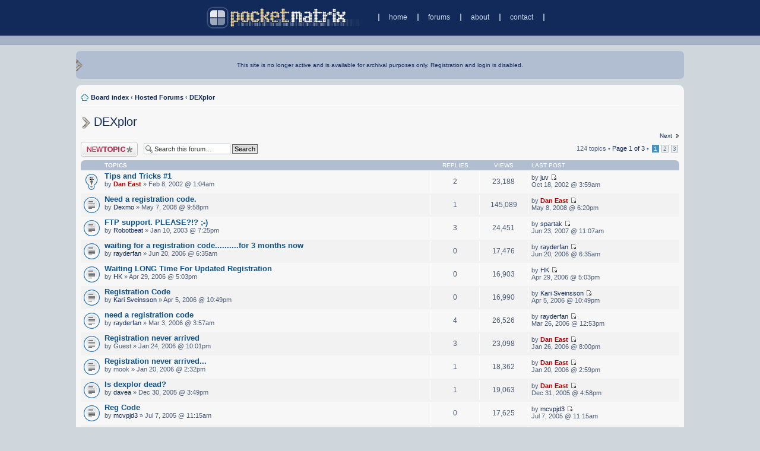

--- FILE ---
content_type: text/html; charset=UTF-8
request_url: https://pocketmatrix.com/forums/viewforum.php?f=4&sid=3b04974c5c89ff63b2d7f406b61baabe
body_size: 7259
content:
<!DOCTYPE html PUBLIC "-//W3C//DTD XHTML 1.0 Strict//EN" "http://www.w3.org/TR/xhtml1/DTD/xhtml1-strict.dtd">
<html xmlns="http://www.w3.org/1999/xhtml" dir="ltr" lang="en-gb" xml:lang="en-gb">
<head>
<meta http-equiv="content-type" content="text/html; charset=UTF-8" />
<meta http-equiv="content-style-type" content="text/css" />
<meta http-equiv="content-language" content="en-gb" />
<meta name="keywords" content="" />
<meta name="description" content="" />

<title>PocketMatrix &bull; View forum - DEXplor</title>

<link rel="alternate" type="application/atom+xml" title="Feed - PocketMatrix" href="http://pocketmatrix.com/forums/feed.php" /><link rel="alternate" type="application/atom+xml" title="Feed - New Topics" href="http://pocketmatrix.com/forums/feed.php?mode=topics" /><link rel="alternate" type="application/atom+xml" title="Feed - Forum - DEXplor" href="http://pocketmatrix.com/forums/feed.php?f=4" />


<script type="text/javascript">
var gaJsHost = (("https:" == document.location.protocol) ? "https://ssl." : "http://www.");
document.write(unescape("%3Cscript src='" + gaJsHost + "google-analytics.com/ga.js' type='text/javascript'%3E%3C/script%3E"));
</script>
<script type="text/javascript">
try{
var pageTracker = _gat._getTracker("UA-1188545-1");
pageTracker._setCustomVar(1, "Page Name", "View forum - DEXplor", 3);
pageTracker._setCustomVar(2, "Forum Name", "DEXplor", 3);	
pageTracker._trackPageview();
} catch(err) {}
</script>

<script type="text/javascript">
// <![CDATA[
	var jump_page = 'Enter the page number you wish to go to:';
	var on_page = '1';
	var per_page = '50';
	var base_url = './viewforum.php?f=4&amp;sid=f74fe5b16b01d6096a9a1f4be20aa81b';
	var style_cookie = 'sitestyle';
	var style_cookie_settings = '; path=/; domain=pocketmatrix.com';
	var onload_functions = new Array();
	var onunload_functions = new Array();

	

	/**
	* Find a member
	*/
	function find_username(url)
	{
		popup(url, 760, 570, '_usersearch');
		return false;
	}

	/**
	* New function for handling multiple calls to window.onload and window.unload by pentapenguin
	*/
	window.onload = function()
	{
		for (var i = 0; i < onload_functions.length; i++)
		{
			eval(onload_functions[i]);
		}
	}

	window.onunload = function()
	{
		for (var i = 0; i < onunload_functions.length; i++)
		{
			eval(onunload_functions[i]);
		}
	}

// ]]>
</script>

<script type="text/javascript" src="./styles/pm3/template/forum_fn.js"></script>

<link href="./styles/pm3/theme/print.css" rel="stylesheet" type="text/css" media="print" title="printonly" />
<link href="./style.php?id=2&amp;lang=en&amp;sid=f74fe5b16b01d6096a9a1f4be20aa81b" rel="stylesheet" type="text/css" media="screen, projection" />

<link href="./styles/pm3/theme/smallest.css" rel="alternate stylesheet" type="text/css" title="smaller" />



<!--// PM // -->

<script type="text/javascript">
	//<![CDATA[
	var userName;

	if(window.addEventListener) {
		// Non-IE
		window.addEventListener("resize", checkPos, false);
		} else {
		// IE
		window.attachEvent("onresize", checkPos);
	}

	onload_functions.push('checkPos()');

	function checkPos() {
		var sizeCollapsed = '26'; /* size of sidebar collapsed in ems */
		var sizeExpanded = '95%'; /* size to make sidebar when expanded */

		var elContentDiv = document.getElementById('body-content');
		var elContainerDiv = document.getElementById('left-container');
		var elDynamicMenuDiv = document.getElementById('left-menu-container');

		if(elDynamicMenuDiv != null) {
			var emWidth = document.getElementById('single-em').offsetWidth;
			var marginLeft = elContentDiv.offsetLeft;
			var containerWidth = elContainerDiv.offsetWidth;
			var contentWidth = elContentDiv.offsetWidth;
			var marginRight = (containerWidth - contentWidth - marginLeft);
			var totalMargin = marginLeft + marginRight;
			var availableSpace = totalMargin - 3*emWidth - 2*emWidth*0.8; /* adjust for (all margins) and (padding for left menu) */

			if(availableSpace > sizeCollapsed*emWidth) {
				elDynamicMenuDiv.style.width = sizeCollapsed + 'em';
			}
			else {
				elDynamicMenuDiv.style.width = sizeExpanded;
			}

			marginLeft = elContentDiv.offsetLeft;
			containerWidth = elContainerDiv.offsetWidth;
			contentWidth = elContentDiv.offsetWidth;
			marginRight = (containerWidth - contentWidth - marginLeft);
			totalMargin = marginLeft + marginRight;
		}

	}

	//]]>
</script>
<!--// END PM // -->
</head>

<body class="section-viewforum ltr">
<div id="header-bar-container">
	<div id="header-bar"><a href="./../index.php?sid=f74fe5b16b01d6096a9a1f4be20aa81b" title="Board index" id="logo"><img src="./styles/pm3/imageset/pm_logo.png" width="273" height="40" alt="" title="" /></a><ol id="header-links"><li><a href="./../index.php?sid=f74fe5b16b01d6096a9a1f4be20aa81b">home</a></li><li><a href="./index.php?sid=f74fe5b16b01d6096a9a1f4be20aa81b">forums</a></li><li><a href="./../about/index.php?sid=f74fe5b16b01d6096a9a1f4be20aa81b">about</a></li><li id="header-links-last-link"><a href="./../contact/index.php?sid=f74fe5b16b01d6096a9a1f4be20aa81b">contact</a></li></ol>
	</div>
</div>

<div id="nav-menu-container">
	<div id="nav-menu"></div>
</div>
<a id="top" name="top" accesskey="t" style="display: inline"></a>
<!--// context menu div //-->
<div id="full-container">
	<div id="left-container">
		<div id="welcome-bar-container">
		<div id="welcome-bar">
		This site is no longer active and is available for archival purposes only. Registration and login is disabled.	
		</div>
		</div>
		<div style="clear:left"></div>

		

		<div id="body-content">
			 
			<ul class="linklist navlinks">

				<li class="icon-home">
				<a href="./index.php?sid=f74fe5b16b01d6096a9a1f4be20aa81b" accesskey="h">Board index</a>
				
				<strong>&#8249;</strong> <a href="./viewforum.php?f=70&amp;sid=f74fe5b16b01d6096a9a1f4be20aa81b">Hosted Forums</a>
				
				<strong>&#8249;</strong> <a href="./viewforum.php?f=4&amp;sid=f74fe5b16b01d6096a9a1f4be20aa81b">DEXplor</a>
				
				</li>
				
			</ul>
			
			<a name="start_here"></a>
			
<h2><img src="./styles/pm3/imageset/pm_arrow_small.png" style="vertical-align:middle; margin-right: 0.2em"></img><a href="./viewforum.php?f=4&amp;sid=f74fe5b16b01d6096a9a1f4be20aa81b">DEXplor</a></h2>
	<a href="./viewforum.php?f=4&amp;sid=f74fe5b16b01d6096a9a1f4be20aa81b&amp;start=50" class="right-box right">Next</a>
	<div style="clear:both; line-height: 0.5em"><br /></div>

	<div class="topic-actions" >

	
		<div class="buttons">
			<div class="post-icon"><a href="./posting.php?mode=post&amp;f=4&amp;sid=f74fe5b16b01d6096a9a1f4be20aa81b" title="Post a new topic"><span></span>Post a new topic</a></div>
		</div>
	
		<div class="search-box">
			<form method="post" id="forum-search" action="./search.php?sid=f74fe5b16b01d6096a9a1f4be20aa81b">
			<fieldset>
				<input class="inputbox search tiny" type="text" name="keywords" id="search_keywords" size="20" value="Search this forum…" onclick="if (this.value == 'Search this forum…') this.value = '';" onblur="if (this.value == '') this.value = 'Search this forum…';" />
				<input class="button2" type="submit" value="Search" />
				<input type="hidden" value="4" name="fid[]" />
			</fieldset>
			</form>
		</div>
	
		<div class="pagination">
			124 topics &bull; <a href="#" onclick="jumpto(); return false;" title="Click to jump to page…">Page <strong>1</strong> of <strong>3</strong></a> &bull; <span><strong>1</strong><span class="page-sep">, </span><a href="./viewforum.php?f=4&amp;sid=f74fe5b16b01d6096a9a1f4be20aa81b&amp;start=50">2</a><span class="page-sep">, </span><a href="./viewforum.php?f=4&amp;sid=f74fe5b16b01d6096a9a1f4be20aa81b&amp;start=100">3</a></span>
		</div>
	

	</div>




		<div class="forumbg announcement">
		<ul class="topiclist">
			<li class="header">
				<dl class="icon">
					<dt>Topics</dt>
					<dd class="posts">Replies</dd>
					<dd class="views">Views</dd>
					<dd class="lastpost"><span>Last post</span></dd>
				</dl>
			</li>
		</ul>
		<ul class="topiclist topics">
	

		<li class="row bg1 sticky">
			<dl class="icon" style="background-image: url(./styles/pm3/imageset/sticky_read.gif); background-repeat: no-repeat;">
				<dt title="No unread posts"><a href="./viewtopic.php?f=4&amp;t=3845&amp;sid=f74fe5b16b01d6096a9a1f4be20aa81b" class="topictitle">Tips and Tricks #1</a><br />
					by <a href="./memberlist.php?mode=viewprofile&amp;u=16&amp;sid=f74fe5b16b01d6096a9a1f4be20aa81b" style="color: #AA0000;" class="username-coloured">Dan East</a> &raquo; Feb 8, 2002 @ 1:04am
				</dt>
				<dd class="posts">2 <dfn>Replies</dfn></dd>
				<dd class="views">23,188 <dfn>Views</dfn></dd>
				<dd class="lastpost"><span><dfn>Last post </dfn>by <a href="./memberlist.php?mode=viewprofile&amp;u=1130&amp;sid=f74fe5b16b01d6096a9a1f4be20aa81b">juv</a>
					<a href="./viewtopic.php?f=4&amp;t=3845&amp;p=108567&amp;sid=f74fe5b16b01d6096a9a1f4be20aa81b#p108567"><img src="./styles/pm3/imageset/icon_topic_latest.gif" width="11" height="9" alt="View the latest post" title="View the latest post" /></a> <br />Oct 18, 2002 @ 3:59am</span>
				</dd>
			</dl>
		</li>

	

		<li class="row bg2">
			<dl class="icon" style="background-image: url(./styles/pm3/imageset/topic_read.gif); background-repeat: no-repeat;">
				<dt title="No unread posts"><a href="./viewtopic.php?f=4&amp;t=28597&amp;sid=f74fe5b16b01d6096a9a1f4be20aa81b" class="topictitle">Need a registration code.</a><br />
					by <a href="./memberlist.php?mode=viewprofile&amp;u=25783&amp;sid=f74fe5b16b01d6096a9a1f4be20aa81b">Dexmo</a> &raquo; May 7, 2008 @ 9:58pm
				</dt>
				<dd class="posts">1 <dfn>Replies</dfn></dd>
				<dd class="views">145,089 <dfn>Views</dfn></dd>
				<dd class="lastpost"><span><dfn>Last post </dfn>by <a href="./memberlist.php?mode=viewprofile&amp;u=16&amp;sid=f74fe5b16b01d6096a9a1f4be20aa81b" style="color: #AA0000;" class="username-coloured">Dan East</a>
					<a href="./viewtopic.php?f=4&amp;t=28597&amp;p=284339&amp;sid=f74fe5b16b01d6096a9a1f4be20aa81b#p284339"><img src="./styles/pm3/imageset/icon_topic_latest.gif" width="11" height="9" alt="View the latest post" title="View the latest post" /></a> <br />May 8, 2008 @ 6:20pm</span>
				</dd>
			</dl>
		</li>

	

		<li class="row bg1">
			<dl class="icon" style="background-image: url(./styles/pm3/imageset/topic_read.gif); background-repeat: no-repeat;">
				<dt title="No unread posts"><a href="./viewtopic.php?f=4&amp;t=9316&amp;sid=f74fe5b16b01d6096a9a1f4be20aa81b" class="topictitle">FTP support. PLEASE?!? ;-)</a><br />
					by <a href="./memberlist.php?mode=viewprofile&amp;u=24&amp;sid=f74fe5b16b01d6096a9a1f4be20aa81b">Robotbeat</a> &raquo; Jan 10, 2003 @ 7:25pm
				</dt>
				<dd class="posts">3 <dfn>Replies</dfn></dd>
				<dd class="views">24,451 <dfn>Views</dfn></dd>
				<dd class="lastpost"><span><dfn>Last post </dfn>by <a href="./memberlist.php?mode=viewprofile&amp;u=16689&amp;sid=f74fe5b16b01d6096a9a1f4be20aa81b">spartak</a>
					<a href="./viewtopic.php?f=4&amp;t=9316&amp;p=281006&amp;sid=f74fe5b16b01d6096a9a1f4be20aa81b#p281006"><img src="./styles/pm3/imageset/icon_topic_latest.gif" width="11" height="9" alt="View the latest post" title="View the latest post" /></a> <br />Jun 23, 2007 @ 11:07am</span>
				</dd>
			</dl>
		</li>

	

		<li class="row bg2">
			<dl class="icon" style="background-image: url(./styles/pm3/imageset/topic_read.gif); background-repeat: no-repeat;">
				<dt title="No unread posts"><a href="./viewtopic.php?f=4&amp;t=23844&amp;sid=f74fe5b16b01d6096a9a1f4be20aa81b" class="topictitle">waiting for a registration code..........for 3 months now</a><br />
					by <a href="./memberlist.php?mode=viewprofile&amp;u=2284&amp;sid=f74fe5b16b01d6096a9a1f4be20aa81b">rayderfan</a> &raquo; Jun 20, 2006 @ 6:35am
				</dt>
				<dd class="posts">0 <dfn>Replies</dfn></dd>
				<dd class="views">17,476 <dfn>Views</dfn></dd>
				<dd class="lastpost"><span><dfn>Last post </dfn>by <a href="./memberlist.php?mode=viewprofile&amp;u=2284&amp;sid=f74fe5b16b01d6096a9a1f4be20aa81b">rayderfan</a>
					<a href="./viewtopic.php?f=4&amp;t=23844&amp;p=274279&amp;sid=f74fe5b16b01d6096a9a1f4be20aa81b#p274279"><img src="./styles/pm3/imageset/icon_topic_latest.gif" width="11" height="9" alt="View the latest post" title="View the latest post" /></a> <br />Jun 20, 2006 @ 6:35am</span>
				</dd>
			</dl>
		</li>

	

		<li class="row bg1">
			<dl class="icon" style="background-image: url(./styles/pm3/imageset/topic_read.gif); background-repeat: no-repeat;">
				<dt title="No unread posts"><a href="./viewtopic.php?f=4&amp;t=23546&amp;sid=f74fe5b16b01d6096a9a1f4be20aa81b" class="topictitle">Waiting LONG Time For Updated Registration</a><br />
					by <a href="./memberlist.php?mode=viewprofile&amp;u=7972&amp;sid=f74fe5b16b01d6096a9a1f4be20aa81b">HK</a> &raquo; Apr 29, 2006 @ 5:03pm
				</dt>
				<dd class="posts">0 <dfn>Replies</dfn></dd>
				<dd class="views">16,903 <dfn>Views</dfn></dd>
				<dd class="lastpost"><span><dfn>Last post </dfn>by <a href="./memberlist.php?mode=viewprofile&amp;u=7972&amp;sid=f74fe5b16b01d6096a9a1f4be20aa81b">HK</a>
					<a href="./viewtopic.php?f=4&amp;t=23546&amp;p=272846&amp;sid=f74fe5b16b01d6096a9a1f4be20aa81b#p272846"><img src="./styles/pm3/imageset/icon_topic_latest.gif" width="11" height="9" alt="View the latest post" title="View the latest post" /></a> <br />Apr 29, 2006 @ 5:03pm</span>
				</dd>
			</dl>
		</li>

	

		<li class="row bg2">
			<dl class="icon" style="background-image: url(./styles/pm3/imageset/topic_read.gif); background-repeat: no-repeat;">
				<dt title="No unread posts"><a href="./viewtopic.php?f=4&amp;t=23416&amp;sid=f74fe5b16b01d6096a9a1f4be20aa81b" class="topictitle">Registration Code</a><br />
					by <a href="./memberlist.php?mode=viewprofile&amp;u=7659&amp;sid=f74fe5b16b01d6096a9a1f4be20aa81b">Kari Sveinsson</a> &raquo; Apr 5, 2006 @ 10:49pm
				</dt>
				<dd class="posts">0 <dfn>Replies</dfn></dd>
				<dd class="views">16,990 <dfn>Views</dfn></dd>
				<dd class="lastpost"><span><dfn>Last post </dfn>by <a href="./memberlist.php?mode=viewprofile&amp;u=7659&amp;sid=f74fe5b16b01d6096a9a1f4be20aa81b">Kari Sveinsson</a>
					<a href="./viewtopic.php?f=4&amp;t=23416&amp;p=272066&amp;sid=f74fe5b16b01d6096a9a1f4be20aa81b#p272066"><img src="./styles/pm3/imageset/icon_topic_latest.gif" width="11" height="9" alt="View the latest post" title="View the latest post" /></a> <br />Apr 5, 2006 @ 10:49pm</span>
				</dd>
			</dl>
		</li>

	

		<li class="row bg1">
			<dl class="icon" style="background-image: url(./styles/pm3/imageset/topic_read.gif); background-repeat: no-repeat;">
				<dt title="No unread posts"><a href="./viewtopic.php?f=4&amp;t=23221&amp;sid=f74fe5b16b01d6096a9a1f4be20aa81b" class="topictitle">need a registration code</a><br />
					by <a href="./memberlist.php?mode=viewprofile&amp;u=2284&amp;sid=f74fe5b16b01d6096a9a1f4be20aa81b">rayderfan</a> &raquo; Mar 3, 2006 @ 3:57am
				</dt>
				<dd class="posts">4 <dfn>Replies</dfn></dd>
				<dd class="views">26,526 <dfn>Views</dfn></dd>
				<dd class="lastpost"><span><dfn>Last post </dfn>by <a href="./memberlist.php?mode=viewprofile&amp;u=2284&amp;sid=f74fe5b16b01d6096a9a1f4be20aa81b">rayderfan</a>
					<a href="./viewtopic.php?f=4&amp;t=23221&amp;p=271774&amp;sid=f74fe5b16b01d6096a9a1f4be20aa81b#p271774"><img src="./styles/pm3/imageset/icon_topic_latest.gif" width="11" height="9" alt="View the latest post" title="View the latest post" /></a> <br />Mar 26, 2006 @ 12:53pm</span>
				</dd>
			</dl>
		</li>

	

		<li class="row bg2">
			<dl class="icon" style="background-image: url(./styles/pm3/imageset/topic_read.gif); background-repeat: no-repeat;">
				<dt title="No unread posts"><a href="./viewtopic.php?f=4&amp;t=22976&amp;sid=f74fe5b16b01d6096a9a1f4be20aa81b" class="topictitle">Registration never arrived</a><br />
					by Guest &raquo; Jan 24, 2006 @ 10:01pm
				</dt>
				<dd class="posts">3 <dfn>Replies</dfn></dd>
				<dd class="views">23,098 <dfn>Views</dfn></dd>
				<dd class="lastpost"><span><dfn>Last post </dfn>by <a href="./memberlist.php?mode=viewprofile&amp;u=16&amp;sid=f74fe5b16b01d6096a9a1f4be20aa81b" style="color: #AA0000;" class="username-coloured">Dan East</a>
					<a href="./viewtopic.php?f=4&amp;t=22976&amp;p=269953&amp;sid=f74fe5b16b01d6096a9a1f4be20aa81b#p269953"><img src="./styles/pm3/imageset/icon_topic_latest.gif" width="11" height="9" alt="View the latest post" title="View the latest post" /></a> <br />Jan 26, 2006 @ 8:00pm</span>
				</dd>
			</dl>
		</li>

	

		<li class="row bg1">
			<dl class="icon" style="background-image: url(./styles/pm3/imageset/topic_read.gif); background-repeat: no-repeat;">
				<dt title="No unread posts"><a href="./viewtopic.php?f=4&amp;t=22953&amp;sid=f74fe5b16b01d6096a9a1f4be20aa81b" class="topictitle">Registration never arrived...</a><br />
					by mook &raquo; Jan 20, 2006 @ 2:32pm
				</dt>
				<dd class="posts">1 <dfn>Replies</dfn></dd>
				<dd class="views">18,362 <dfn>Views</dfn></dd>
				<dd class="lastpost"><span><dfn>Last post </dfn>by <a href="./memberlist.php?mode=viewprofile&amp;u=16&amp;sid=f74fe5b16b01d6096a9a1f4be20aa81b" style="color: #AA0000;" class="username-coloured">Dan East</a>
					<a href="./viewtopic.php?f=4&amp;t=22953&amp;p=269769&amp;sid=f74fe5b16b01d6096a9a1f4be20aa81b#p269769"><img src="./styles/pm3/imageset/icon_topic_latest.gif" width="11" height="9" alt="View the latest post" title="View the latest post" /></a> <br />Jan 20, 2006 @ 2:59pm</span>
				</dd>
			</dl>
		</li>

	

		<li class="row bg2">
			<dl class="icon" style="background-image: url(./styles/pm3/imageset/topic_read.gif); background-repeat: no-repeat;">
				<dt title="No unread posts"><a href="./viewtopic.php?f=4&amp;t=22802&amp;sid=f74fe5b16b01d6096a9a1f4be20aa81b" class="topictitle">Is dexplor dead?</a><br />
					by <a href="./memberlist.php?mode=viewprofile&amp;u=5852&amp;sid=f74fe5b16b01d6096a9a1f4be20aa81b">davea</a> &raquo; Dec 30, 2005 @ 3:49pm
				</dt>
				<dd class="posts">1 <dfn>Replies</dfn></dd>
				<dd class="views">19,063 <dfn>Views</dfn></dd>
				<dd class="lastpost"><span><dfn>Last post </dfn>by <a href="./memberlist.php?mode=viewprofile&amp;u=16&amp;sid=f74fe5b16b01d6096a9a1f4be20aa81b" style="color: #AA0000;" class="username-coloured">Dan East</a>
					<a href="./viewtopic.php?f=4&amp;t=22802&amp;p=269141&amp;sid=f74fe5b16b01d6096a9a1f4be20aa81b#p269141"><img src="./styles/pm3/imageset/icon_topic_latest.gif" width="11" height="9" alt="View the latest post" title="View the latest post" /></a> <br />Dec 31, 2005 @ 4:58pm</span>
				</dd>
			</dl>
		</li>

	

		<li class="row bg1">
			<dl class="icon" style="background-image: url(./styles/pm3/imageset/topic_read.gif); background-repeat: no-repeat;">
				<dt title="No unread posts"><a href="./viewtopic.php?f=4&amp;t=21727&amp;sid=f74fe5b16b01d6096a9a1f4be20aa81b" class="topictitle">Reg Code</a><br />
					by <a href="./memberlist.php?mode=viewprofile&amp;u=5425&amp;sid=f74fe5b16b01d6096a9a1f4be20aa81b">mcvpjd3</a> &raquo; Jul 7, 2005 @ 11:15am
				</dt>
				<dd class="posts">0 <dfn>Replies</dfn></dd>
				<dd class="views">17,625 <dfn>Views</dfn></dd>
				<dd class="lastpost"><span><dfn>Last post </dfn>by <a href="./memberlist.php?mode=viewprofile&amp;u=5425&amp;sid=f74fe5b16b01d6096a9a1f4be20aa81b">mcvpjd3</a>
					<a href="./viewtopic.php?f=4&amp;t=21727&amp;p=262761&amp;sid=f74fe5b16b01d6096a9a1f4be20aa81b#p262761"><img src="./styles/pm3/imageset/icon_topic_latest.gif" width="11" height="9" alt="View the latest post" title="View the latest post" /></a> <br />Jul 7, 2005 @ 11:15am</span>
				</dd>
			</dl>
		</li>

	

		<li class="row bg2">
			<dl class="icon" style="background-image: url(./styles/pm3/imageset/topic_read.gif); background-repeat: no-repeat;">
				<dt title="No unread posts"><a href="./viewtopic.php?f=4&amp;t=21720&amp;sid=f74fe5b16b01d6096a9a1f4be20aa81b" class="topictitle">Version 1.4?</a><br />
					by <a href="./memberlist.php?mode=viewprofile&amp;u=5425&amp;sid=f74fe5b16b01d6096a9a1f4be20aa81b">mcvpjd3</a> &raquo; Jul 6, 2005 @ 12:33pm
				</dt>
				<dd class="posts">0 <dfn>Replies</dfn></dd>
				<dd class="views">16,627 <dfn>Views</dfn></dd>
				<dd class="lastpost"><span><dfn>Last post </dfn>by <a href="./memberlist.php?mode=viewprofile&amp;u=5425&amp;sid=f74fe5b16b01d6096a9a1f4be20aa81b">mcvpjd3</a>
					<a href="./viewtopic.php?f=4&amp;t=21720&amp;p=262724&amp;sid=f74fe5b16b01d6096a9a1f4be20aa81b#p262724"><img src="./styles/pm3/imageset/icon_topic_latest.gif" width="11" height="9" alt="View the latest post" title="View the latest post" /></a> <br />Jul 6, 2005 @ 12:33pm</span>
				</dd>
			</dl>
		</li>

	

		<li class="row bg1">
			<dl class="icon" style="background-image: url(./styles/pm3/imageset/topic_read.gif); background-repeat: no-repeat;">
				<dt title="No unread posts"><a href="./viewtopic.php?f=4&amp;t=21711&amp;sid=f74fe5b16b01d6096a9a1f4be20aa81b" class="topictitle">Public message to a customer</a><br />
					by <a href="./memberlist.php?mode=viewprofile&amp;u=16&amp;sid=f74fe5b16b01d6096a9a1f4be20aa81b" style="color: #AA0000;" class="username-coloured">Dan East</a> &raquo; Jul 4, 2005 @ 11:50pm
				</dt>
				<dd class="posts">0 <dfn>Replies</dfn></dd>
				<dd class="views">16,785 <dfn>Views</dfn></dd>
				<dd class="lastpost"><span><dfn>Last post </dfn>by <a href="./memberlist.php?mode=viewprofile&amp;u=16&amp;sid=f74fe5b16b01d6096a9a1f4be20aa81b" style="color: #AA0000;" class="username-coloured">Dan East</a>
					<a href="./viewtopic.php?f=4&amp;t=21711&amp;p=262688&amp;sid=f74fe5b16b01d6096a9a1f4be20aa81b#p262688"><img src="./styles/pm3/imageset/icon_topic_latest.gif" width="11" height="9" alt="View the latest post" title="View the latest post" /></a> <br />Jul 4, 2005 @ 11:50pm</span>
				</dd>
			</dl>
		</li>

	

		<li class="row bg2">
			<dl class="icon" style="background-image: url(./styles/pm3/imageset/topic_read.gif); background-repeat: no-repeat;">
				<dt title="No unread posts"><a href="./viewtopic.php?f=4&amp;t=21351&amp;sid=f74fe5b16b01d6096a9a1f4be20aa81b" class="topictitle">no regristration code</a><br />
					by Guest &raquo; May 6, 2005 @ 8:05pm
				</dt>
				<dd class="posts">0 <dfn>Replies</dfn></dd>
				<dd class="views">16,367 <dfn>Views</dfn></dd>
				<dd class="lastpost"><span><dfn>Last post </dfn>by Guest
					<a href="./viewtopic.php?f=4&amp;t=21351&amp;p=259777&amp;sid=f74fe5b16b01d6096a9a1f4be20aa81b#p259777"><img src="./styles/pm3/imageset/icon_topic_latest.gif" width="11" height="9" alt="View the latest post" title="View the latest post" /></a> <br />May 6, 2005 @ 8:05pm</span>
				</dd>
			</dl>
		</li>

	

		<li class="row bg1">
			<dl class="icon" style="background-image: url(./styles/pm3/imageset/topic_read.gif); background-repeat: no-repeat;">
				<dt title="No unread posts"><a href="./viewtopic.php?f=4&amp;t=5747&amp;sid=f74fe5b16b01d6096a9a1f4be20aa81b" class="topictitle">Hex-Editor for DEXplor ?</a><br />
					by <a href="./memberlist.php?mode=viewprofile&amp;u=1090&amp;sid=f74fe5b16b01d6096a9a1f4be20aa81b">Woon</a> &raquo; May 27, 2002 @ 10:12am
				</dt>
				<dd class="posts">6 <dfn>Replies</dfn></dd>
				<dd class="views">32,010 <dfn>Views</dfn></dd>
				<dd class="lastpost"><span><dfn>Last post </dfn>by AnotherGuest
					<a href="./viewtopic.php?f=4&amp;t=5747&amp;p=258557&amp;sid=f74fe5b16b01d6096a9a1f4be20aa81b#p258557"><img src="./styles/pm3/imageset/icon_topic_latest.gif" width="11" height="9" alt="View the latest post" title="View the latest post" /></a> <br />Apr 15, 2005 @ 5:03pm</span>
				</dd>
			</dl>
		</li>

	

		<li class="row bg2">
			<dl class="icon" style="background-image: url(./styles/pm3/imageset/topic_read.gif); background-repeat: no-repeat;">
				<dt title="No unread posts"><a href="./viewtopic.php?f=4&amp;t=20881&amp;sid=f74fe5b16b01d6096a9a1f4be20aa81b" class="topictitle">reg key</a><br />
					by <a href="./memberlist.php?mode=viewprofile&amp;u=2284&amp;sid=f74fe5b16b01d6096a9a1f4be20aa81b">rayderfan</a> &raquo; Mar 12, 2005 @ 6:35pm
				</dt>
				<dd class="posts">1 <dfn>Replies</dfn></dd>
				<dd class="views">18,618 <dfn>Views</dfn></dd>
				<dd class="lastpost"><span><dfn>Last post </dfn>by <a href="./memberlist.php?mode=viewprofile&amp;u=2284&amp;sid=f74fe5b16b01d6096a9a1f4be20aa81b">rayderfan</a>
					<a href="./viewtopic.php?f=4&amp;t=20881&amp;p=256188&amp;sid=f74fe5b16b01d6096a9a1f4be20aa81b#p256188"><img src="./styles/pm3/imageset/icon_topic_latest.gif" width="11" height="9" alt="View the latest post" title="View the latest post" /></a> <br />Mar 13, 2005 @ 7:25pm</span>
				</dd>
			</dl>
		</li>

	

		<li class="row bg1">
			<dl class="icon" style="background-image: url(./styles/pm3/imageset/topic_read.gif); background-repeat: no-repeat;">
				<dt title="No unread posts"><a href="./viewtopic.php?f=4&amp;t=20706&amp;sid=f74fe5b16b01d6096a9a1f4be20aa81b" class="topictitle">Waiting LONG Time For Updated Registration</a><br />
					by <a href="./memberlist.php?mode=viewprofile&amp;u=4736&amp;sid=f74fe5b16b01d6096a9a1f4be20aa81b">malbert69</a> &raquo; Feb 22, 2005 @ 5:15am
				</dt>
				<dd class="posts">1 <dfn>Replies</dfn></dd>
				<dd class="views">18,878 <dfn>Views</dfn></dd>
				<dd class="lastpost"><span><dfn>Last post </dfn>by <a href="./memberlist.php?mode=viewprofile&amp;u=2284&amp;sid=f74fe5b16b01d6096a9a1f4be20aa81b">rayderfan</a>
					<a href="./viewtopic.php?f=4&amp;t=20706&amp;p=255971&amp;sid=f74fe5b16b01d6096a9a1f4be20aa81b#p255971"><img src="./styles/pm3/imageset/icon_topic_latest.gif" width="11" height="9" alt="View the latest post" title="View the latest post" /></a> <br />Mar 10, 2005 @ 5:09am</span>
				</dd>
			</dl>
		</li>

	

		<li class="row bg2">
			<dl class="icon" style="background-image: url(./styles/pm3/imageset/topic_read.gif); background-repeat: no-repeat;">
				<dt title="No unread posts"><a href="./viewtopic.php?f=4&amp;t=15019&amp;sid=f74fe5b16b01d6096a9a1f4be20aa81b" class="topictitle">No registration code sent</a><br />
					by <a href="./memberlist.php?mode=viewprofile&amp;u=3036&amp;sid=f74fe5b16b01d6096a9a1f4be20aa81b">jsaunders197</a> &raquo; Feb 11, 2004 @ 3:21pm
				</dt>
				<dd class="posts">6 <dfn>Replies</dfn></dd>
				<dd class="views">31,187 <dfn>Views</dfn></dd>
				<dd class="lastpost"><span><dfn>Last post </dfn>by <a href="./memberlist.php?mode=viewprofile&amp;u=4719&amp;sid=f74fe5b16b01d6096a9a1f4be20aa81b">stroute</a>
					<a href="./viewtopic.php?f=4&amp;t=15019&amp;p=254018&amp;sid=f74fe5b16b01d6096a9a1f4be20aa81b#p254018"><img src="./styles/pm3/imageset/icon_topic_latest.gif" width="11" height="9" alt="View the latest post" title="View the latest post" /></a> <br />Feb 18, 2005 @ 11:31pm</span>
				</dd>
			</dl>
		</li>

	

		<li class="row bg1">
			<dl class="icon" style="background-image: url(./styles/pm3/imageset/topic_read.gif); background-repeat: no-repeat;">
				<dt title="No unread posts"><a href="./viewtopic.php?f=4&amp;t=20514&amp;sid=f74fe5b16b01d6096a9a1f4be20aa81b" class="topictitle">Registry Editor Plugin - keys not showing</a><br />
					by <a href="./memberlist.php?mode=viewprofile&amp;u=4063&amp;sid=f74fe5b16b01d6096a9a1f4be20aa81b">Crayfish</a> &raquo; Feb 8, 2005 @ 1:24pm
				</dt>
				<dd class="posts">1 <dfn>Replies</dfn></dd>
				<dd class="views">18,458 <dfn>Views</dfn></dd>
				<dd class="lastpost"><span><dfn>Last post </dfn>by <a href="./memberlist.php?mode=viewprofile&amp;u=16&amp;sid=f74fe5b16b01d6096a9a1f4be20aa81b" style="color: #AA0000;" class="username-coloured">Dan East</a>
					<a href="./viewtopic.php?f=4&amp;t=20514&amp;p=253619&amp;sid=f74fe5b16b01d6096a9a1f4be20aa81b#p253619"><img src="./styles/pm3/imageset/icon_topic_latest.gif" width="11" height="9" alt="View the latest post" title="View the latest post" /></a> <br />Feb 15, 2005 @ 2:39pm</span>
				</dd>
			</dl>
		</li>

	

		<li class="row bg2">
			<dl class="icon" style="background-image: url(./styles/pm3/imageset/topic_read.gif); background-repeat: no-repeat;">
				<dt title="No unread posts"><a href="./viewtopic.php?f=4&amp;t=20108&amp;sid=f74fe5b16b01d6096a9a1f4be20aa81b" class="topictitle">Is this place alive?</a><br />
					by davidh1 &raquo; Jan 7, 2005 @ 10:47pm
				</dt>
				<dd class="posts">0 <dfn>Replies</dfn></dd>
				<dd class="views">16,857 <dfn>Views</dfn></dd>
				<dd class="lastpost"><span><dfn>Last post </dfn>by davidh1
					<a href="./viewtopic.php?f=4&amp;t=20108&amp;p=248973&amp;sid=f74fe5b16b01d6096a9a1f4be20aa81b#p248973"><img src="./styles/pm3/imageset/icon_topic_latest.gif" width="11" height="9" alt="View the latest post" title="View the latest post" /></a> <br />Jan 7, 2005 @ 10:47pm</span>
				</dd>
			</dl>
		</li>

	

		<li class="row bg1">
			<dl class="icon" style="background-image: url(./styles/pm3/imageset/topic_read.gif); background-repeat: no-repeat;">
				<dt title="No unread posts"><a href="./viewtopic.php?f=4&amp;t=5605&amp;sid=f74fe5b16b01d6096a9a1f4be20aa81b" class="topictitle">Deleted Files</a><br />
					by <a href="./memberlist.php?mode=viewprofile&amp;u=238&amp;sid=f74fe5b16b01d6096a9a1f4be20aa81b">AlphaWolf</a> &raquo; May 20, 2002 @ 5:24pm
				</dt>
				<dd class="posts">5 <dfn>Replies</dfn></dd>
				<dd class="views">31,368 <dfn>Views</dfn></dd>
				<dd class="lastpost"><span><dfn>Last post </dfn>by Rokanox
					<a href="./viewtopic.php?f=4&amp;t=5605&amp;p=240968&amp;sid=f74fe5b16b01d6096a9a1f4be20aa81b#p240968"><img src="./styles/pm3/imageset/icon_topic_latest.gif" width="11" height="9" alt="View the latest post" title="View the latest post" /></a> <br />Nov 4, 2004 @ 10:44am</span>
				</dd>
			</dl>
		</li>

	

		<li class="row bg2">
			<dl class="icon" style="background-image: url(./styles/pm3/imageset/topic_read.gif); background-repeat: no-repeat;">
				<dt title="No unread posts"><a href="./viewtopic.php?f=4&amp;t=18386&amp;sid=f74fe5b16b01d6096a9a1f4be20aa81b" class="topictitle">Where art thou, Dex-Plor?</a><br />
					by <a href="./memberlist.php?mode=viewprofile&amp;u=714&amp;sid=f74fe5b16b01d6096a9a1f4be20aa81b">Trokair</a> &raquo; Sep 20, 2004 @ 3:42am
				</dt>
				<dd class="posts">5 <dfn>Replies</dfn></dd>
				<dd class="views">28,759 <dfn>Views</dfn></dd>
				<dd class="lastpost"><span><dfn>Last post </dfn>by <a href="./memberlist.php?mode=viewprofile&amp;u=16&amp;sid=f74fe5b16b01d6096a9a1f4be20aa81b" style="color: #AA0000;" class="username-coloured">Dan East</a>
					<a href="./viewtopic.php?f=4&amp;t=18386&amp;p=238458&amp;sid=f74fe5b16b01d6096a9a1f4be20aa81b#p238458"><img src="./styles/pm3/imageset/icon_topic_latest.gif" width="11" height="9" alt="View the latest post" title="View the latest post" /></a> <br />Oct 19, 2004 @ 1:16am</span>
				</dd>
			</dl>
		</li>

	

		<li class="row bg1">
			<dl class="icon" style="background-image: url(./styles/pm3/imageset/topic_read.gif); background-repeat: no-repeat;">
				<dt title="No unread posts"><a href="./viewtopic.php?f=4&amp;t=7877&amp;sid=f74fe5b16b01d6096a9a1f4be20aa81b" class="topictitle">When is the next update?</a><br />
					by <a href="./memberlist.php?mode=viewprofile&amp;u=1149&amp;sid=f74fe5b16b01d6096a9a1f4be20aa81b">Hugh Nano</a> &raquo; Oct 8, 2002 @ 7:37pm
				</dt>
				<dd class="posts">10 <dfn>Replies</dfn></dd>
				<dd class="views">41,031 <dfn>Views</dfn></dd>
				<dd class="lastpost"><span><dfn>Last post </dfn>by <a href="./memberlist.php?mode=viewprofile&amp;u=3767&amp;sid=f74fe5b16b01d6096a9a1f4be20aa81b">Jeff.Kelly</a>
					<a href="./viewtopic.php?f=4&amp;t=7877&amp;p=223216&amp;sid=f74fe5b16b01d6096a9a1f4be20aa81b#p223216"><img src="./styles/pm3/imageset/icon_topic_latest.gif" width="11" height="9" alt="View the latest post" title="View the latest post" /></a> <br />Jul 14, 2004 @ 4:55pm</span>
				</dd>
			</dl>
		</li>

	

		<li class="row bg2">
			<dl class="icon" style="background-image: url(./styles/pm3/imageset/topic_read_hot.gif); background-repeat: no-repeat;">
				<dt title="No unread posts"><a href="./viewtopic.php?f=4&amp;t=3957&amp;sid=f74fe5b16b01d6096a9a1f4be20aa81b" class="topictitle">Registration system</a><br />
					<strong class="pagination"><span><a href="./viewtopic.php?f=4&amp;t=3957&amp;sid=f74fe5b16b01d6096a9a1f4be20aa81b">1</a><span class="page-dots"> ... </span><a href="./viewtopic.php?f=4&amp;t=3957&amp;sid=f74fe5b16b01d6096a9a1f4be20aa81b&amp;start=45">4</a><span class="page-sep">, </span><a href="./viewtopic.php?f=4&amp;t=3957&amp;sid=f74fe5b16b01d6096a9a1f4be20aa81b&amp;start=60">5</a><span class="page-sep">, </span><a href="./viewtopic.php?f=4&amp;t=3957&amp;sid=f74fe5b16b01d6096a9a1f4be20aa81b&amp;start=75">6</a></span></strong>by <a href="./memberlist.php?mode=viewprofile&amp;u=657&amp;sid=f74fe5b16b01d6096a9a1f4be20aa81b">ShALLaX</a> &raquo; Feb 13, 2002 @ 8:59pm
				</dt>
				<dd class="posts">76 <dfn>Replies</dfn></dd>
				<dd class="views">223,547 <dfn>Views</dfn></dd>
				<dd class="lastpost"><span><dfn>Last post </dfn>by <a href="./memberlist.php?mode=viewprofile&amp;u=16&amp;sid=f74fe5b16b01d6096a9a1f4be20aa81b" style="color: #AA0000;" class="username-coloured">Dan East</a>
					<a href="./viewtopic.php?f=4&amp;t=3957&amp;p=202066&amp;sid=f74fe5b16b01d6096a9a1f4be20aa81b#p202066"><img src="./styles/pm3/imageset/icon_topic_latest.gif" width="11" height="9" alt="View the latest post" title="View the latest post" /></a> <br />Mar 6, 2004 @ 1:50pm</span>
				</dd>
			</dl>
		</li>

	

		<li class="row bg1">
			<dl class="icon" style="background-image: url(./styles/pm3/imageset/topic_read.gif); background-repeat: no-repeat;">
				<dt title="No unread posts"><a href="./viewtopic.php?f=4&amp;t=15285&amp;sid=f74fe5b16b01d6096a9a1f4be20aa81b" class="topictitle">Where is Dan?</a><br />
					by <a href="./memberlist.php?mode=viewprofile&amp;u=2284&amp;sid=f74fe5b16b01d6096a9a1f4be20aa81b">rayderfan</a> &raquo; Feb 25, 2004 @ 2:11pm
				</dt>
				<dd class="posts">3 <dfn>Replies</dfn></dd>
				<dd class="views">22,812 <dfn>Views</dfn></dd>
				<dd class="lastpost"><span><dfn>Last post </dfn>by <a href="./memberlist.php?mode=viewprofile&amp;u=16&amp;sid=f74fe5b16b01d6096a9a1f4be20aa81b" style="color: #AA0000;" class="username-coloured">Dan East</a>
					<a href="./viewtopic.php?f=4&amp;t=15285&amp;p=200143&amp;sid=f74fe5b16b01d6096a9a1f4be20aa81b#p200143"><img src="./styles/pm3/imageset/icon_topic_latest.gif" width="11" height="9" alt="View the latest post" title="View the latest post" /></a> <br />Feb 26, 2004 @ 1:07am</span>
				</dd>
			</dl>
		</li>

	

		<li class="row bg2">
			<dl class="icon" style="background-image: url(./styles/pm3/imageset/topic_read.gif); background-repeat: no-repeat;">
				<dt title="No unread posts"><a href="./viewtopic.php?f=4&amp;t=13983&amp;sid=f74fe5b16b01d6096a9a1f4be20aa81b" class="topictitle">Settings won't stick</a><br />
					by <a href="./memberlist.php?mode=viewprofile&amp;u=2661&amp;sid=f74fe5b16b01d6096a9a1f4be20aa81b">Bob Schild</a> &raquo; Dec 4, 2003 @ 12:33am
				</dt>
				<dd class="posts">0 <dfn>Replies</dfn></dd>
				<dd class="views">16,828 <dfn>Views</dfn></dd>
				<dd class="lastpost"><span><dfn>Last post </dfn>by <a href="./memberlist.php?mode=viewprofile&amp;u=2661&amp;sid=f74fe5b16b01d6096a9a1f4be20aa81b">Bob Schild</a>
					<a href="./viewtopic.php?f=4&amp;t=13983&amp;p=183898&amp;sid=f74fe5b16b01d6096a9a1f4be20aa81b#p183898"><img src="./styles/pm3/imageset/icon_topic_latest.gif" width="11" height="9" alt="View the latest post" title="View the latest post" /></a> <br />Dec 4, 2003 @ 12:33am</span>
				</dd>
			</dl>
		</li>

	

		<li class="row bg1">
			<dl class="icon" style="background-image: url(./styles/pm3/imageset/topic_read.gif); background-repeat: no-repeat;">
				<dt title="No unread posts"><a href="./viewtopic.php?f=4&amp;t=12652&amp;sid=f74fe5b16b01d6096a9a1f4be20aa81b" class="topictitle">New Reg Key</a><br />
					by Mr_Mcfisto &raquo; Sep 7, 2003 @ 12:24pm
				</dt>
				<dd class="posts">1 <dfn>Replies</dfn></dd>
				<dd class="views">19,420 <dfn>Views</dfn></dd>
				<dd class="lastpost"><span><dfn>Last post </dfn>by <a href="./memberlist.php?mode=viewprofile&amp;u=16&amp;sid=f74fe5b16b01d6096a9a1f4be20aa81b" style="color: #AA0000;" class="username-coloured">Dan East</a>
					<a href="./viewtopic.php?f=4&amp;t=12652&amp;p=167760&amp;sid=f74fe5b16b01d6096a9a1f4be20aa81b#p167760"><img src="./styles/pm3/imageset/icon_topic_latest.gif" width="11" height="9" alt="View the latest post" title="View the latest post" /></a> <br />Sep 13, 2003 @ 12:17pm</span>
				</dd>
			</dl>
		</li>

	

		<li class="row bg2">
			<dl class="icon" style="background-image: url(./styles/pm3/imageset/topic_read.gif); background-repeat: no-repeat;">
				<dt title="No unread posts"><a href="./viewtopic.php?f=4&amp;t=786&amp;sid=f74fe5b16b01d6096a9a1f4be20aa81b" class="topictitle">Online Pocket PC Stores</a><br />
					by <a href="./memberlist.php?mode=viewprofile&amp;u=16&amp;sid=f74fe5b16b01d6096a9a1f4be20aa81b" style="color: #AA0000;" class="username-coloured">Dan East</a> &raquo; Dec 2, 2001 @ 9:09pm
				</dt>
				<dd class="posts">12 <dfn>Replies</dfn></dd>
				<dd class="views">49,497 <dfn>Views</dfn></dd>
				<dd class="lastpost"><span><dfn>Last post </dfn>by HughNano
					<a href="./viewtopic.php?f=4&amp;t=786&amp;p=162096&amp;sid=f74fe5b16b01d6096a9a1f4be20aa81b#p162096"><img src="./styles/pm3/imageset/icon_topic_latest.gif" width="11" height="9" alt="View the latest post" title="View the latest post" /></a> <br />Aug 10, 2003 @ 7:49pm</span>
				</dd>
			</dl>
		</li>

	

		<li class="row bg1">
			<dl class="icon" style="background-image: url(./styles/pm3/imageset/topic_read.gif); background-repeat: no-repeat;">
				<dt title="No unread posts"><a href="./viewtopic.php?f=4&amp;t=11229&amp;sid=f74fe5b16b01d6096a9a1f4be20aa81b" class="topictitle">Happy Birthday??????</a><br />
					by <a href="./memberlist.php?mode=viewprofile&amp;u=238&amp;sid=f74fe5b16b01d6096a9a1f4be20aa81b">AlphaWolf</a> &raquo; May 21, 2003 @ 3:57pm
				</dt>
				<dd class="posts">3 <dfn>Replies</dfn></dd>
				<dd class="views">23,756 <dfn>Views</dfn></dd>
				<dd class="lastpost"><span><dfn>Last post </dfn>by <a href="./memberlist.php?mode=viewprofile&amp;u=571&amp;sid=f74fe5b16b01d6096a9a1f4be20aa81b">James S</a>
					<a href="./viewtopic.php?f=4&amp;t=11229&amp;p=149159&amp;sid=f74fe5b16b01d6096a9a1f4be20aa81b#p149159"><img src="./styles/pm3/imageset/icon_topic_latest.gif" width="11" height="9" alt="View the latest post" title="View the latest post" /></a> <br />May 22, 2003 @ 12:55am</span>
				</dd>
			</dl>
		</li>

	

		<li class="row bg2">
			<dl class="icon" style="background-image: url(./styles/pm3/imageset/topic_read.gif); background-repeat: no-repeat;">
				<dt title="No unread posts"><a href="./viewtopic.php?f=4&amp;t=10551&amp;sid=f74fe5b16b01d6096a9a1f4be20aa81b" class="topictitle">Help</a><br />
					by <a href="./memberlist.php?mode=viewprofile&amp;u=1984&amp;sid=f74fe5b16b01d6096a9a1f4be20aa81b">thelastbix</a> &raquo; Mar 30, 2003 @ 8:04pm
				</dt>
				<dd class="posts">6 <dfn>Replies</dfn></dd>
				<dd class="views">31,350 <dfn>Views</dfn></dd>
				<dd class="lastpost"><span><dfn>Last post </dfn>by <a href="./memberlist.php?mode=viewprofile&amp;u=16&amp;sid=f74fe5b16b01d6096a9a1f4be20aa81b" style="color: #AA0000;" class="username-coloured">Dan East</a>
					<a href="./viewtopic.php?f=4&amp;t=10551&amp;p=140880&amp;sid=f74fe5b16b01d6096a9a1f4be20aa81b#p140880"><img src="./styles/pm3/imageset/icon_topic_latest.gif" width="11" height="9" alt="View the latest post" title="View the latest post" /></a> <br />Apr 3, 2003 @ 6:03pm</span>
				</dd>
			</dl>
		</li>

	

		<li class="row bg1">
			<dl class="icon" style="background-image: url(./styles/pm3/imageset/topic_read.gif); background-repeat: no-repeat;">
				<dt title="No unread posts"><a href="./viewtopic.php?f=4&amp;t=10433&amp;sid=f74fe5b16b01d6096a9a1f4be20aa81b" class="topictitle">Task Manager question and feature request</a><br />
					by <a href="./memberlist.php?mode=viewprofile&amp;u=442&amp;sid=f74fe5b16b01d6096a9a1f4be20aa81b">HobbesAB</a> &raquo; Mar 22, 2003 @ 7:44am
				</dt>
				<dd class="posts">3 <dfn>Replies</dfn></dd>
				<dd class="views">23,360 <dfn>Views</dfn></dd>
				<dd class="lastpost"><span><dfn>Last post </dfn>by <a href="./memberlist.php?mode=viewprofile&amp;u=16&amp;sid=f74fe5b16b01d6096a9a1f4be20aa81b" style="color: #AA0000;" class="username-coloured">Dan East</a>
					<a href="./viewtopic.php?f=4&amp;t=10433&amp;p=137999&amp;sid=f74fe5b16b01d6096a9a1f4be20aa81b#p137999"><img src="./styles/pm3/imageset/icon_topic_latest.gif" width="11" height="9" alt="View the latest post" title="View the latest post" /></a> <br />Mar 22, 2003 @ 5:15pm</span>
				</dd>
			</dl>
		</li>

	

		<li class="row bg2">
			<dl class="icon" style="background-image: url(./styles/pm3/imageset/topic_read.gif); background-repeat: no-repeat;">
				<dt title="No unread posts"><a href="./viewtopic.php?f=4&amp;t=5434&amp;sid=f74fe5b16b01d6096a9a1f4be20aa81b" class="topictitle">New Process Request: Card Degfragger</a><br />
					by <a href="./memberlist.php?mode=viewprofile&amp;u=238&amp;sid=f74fe5b16b01d6096a9a1f4be20aa81b">AlphaWolf</a> &raquo; May 13, 2002 @ 11:14pm
				</dt>
				<dd class="posts">6 <dfn>Replies</dfn></dd>
				<dd class="views">29,883 <dfn>Views</dfn></dd>
				<dd class="lastpost"><span><dfn>Last post </dfn>by <a href="./memberlist.php?mode=viewprofile&amp;u=571&amp;sid=f74fe5b16b01d6096a9a1f4be20aa81b">James S</a>
					<a href="./viewtopic.php?f=4&amp;t=5434&amp;p=133703&amp;sid=f74fe5b16b01d6096a9a1f4be20aa81b#p133703"><img src="./styles/pm3/imageset/icon_topic_latest.gif" width="11" height="9" alt="View the latest post" title="View the latest post" /></a> <br />Mar 4, 2003 @ 2:50am</span>
				</dd>
			</dl>
		</li>

	

		<li class="row bg1">
			<dl class="icon" style="background-image: url(./styles/pm3/imageset/topic_read.gif); background-repeat: no-repeat;">
				<dt title="No unread posts"><a href="./viewtopic.php?f=4&amp;t=9108&amp;sid=f74fe5b16b01d6096a9a1f4be20aa81b" class="topictitle">Feature requests</a><br />
					by <a href="./memberlist.php?mode=viewprofile&amp;u=844&amp;sid=f74fe5b16b01d6096a9a1f4be20aa81b">rix</a> &raquo; Dec 29, 2002 @ 8:42am
				</dt>
				<dd class="posts">11 <dfn>Replies</dfn></dd>
				<dd class="views">44,964 <dfn>Views</dfn></dd>
				<dd class="lastpost"><span><dfn>Last post </dfn>by <a href="./memberlist.php?mode=viewprofile&amp;u=945&amp;sid=f74fe5b16b01d6096a9a1f4be20aa81b">Annoying Snails Master</a>
					<a href="./viewtopic.php?f=4&amp;t=9108&amp;p=133672&amp;sid=f74fe5b16b01d6096a9a1f4be20aa81b#p133672"><img src="./styles/pm3/imageset/icon_topic_latest.gif" width="11" height="9" alt="View the latest post" title="View the latest post" /></a> <br />Mar 4, 2003 @ 1:21am</span>
				</dd>
			</dl>
		</li>

	

		<li class="row bg2">
			<dl class="icon" style="background-image: url(./styles/pm3/imageset/topic_read.gif); background-repeat: no-repeat;">
				<dt title="No unread posts"><a href="./viewtopic.php?f=4&amp;t=9317&amp;sid=f74fe5b16b01d6096a9a1f4be20aa81b" class="topictitle">Thumbnail support?</a><br />
					by <a href="./memberlist.php?mode=viewprofile&amp;u=24&amp;sid=f74fe5b16b01d6096a9a1f4be20aa81b">Robotbeat</a> &raquo; Jan 10, 2003 @ 7:28pm
				</dt>
				<dd class="posts">6 <dfn>Replies</dfn></dd>
				<dd class="views">29,251 <dfn>Views</dfn></dd>
				<dd class="lastpost"><span><dfn>Last post </dfn>by <a href="./memberlist.php?mode=viewprofile&amp;u=24&amp;sid=f74fe5b16b01d6096a9a1f4be20aa81b">Robotbeat</a>
					<a href="./viewtopic.php?f=4&amp;t=9317&amp;p=127732&amp;sid=f74fe5b16b01d6096a9a1f4be20aa81b#p127732"><img src="./styles/pm3/imageset/icon_topic_latest.gif" width="11" height="9" alt="View the latest post" title="View the latest post" /></a> <br />Jan 31, 2003 @ 10:04am</span>
				</dd>
			</dl>
		</li>

	

		<li class="row bg1">
			<dl class="icon" style="background-image: url(./styles/pm3/imageset/topic_read.gif); background-repeat: no-repeat;">
				<dt title="No unread posts"><a href="./viewtopic.php?f=4&amp;t=9225&amp;sid=f74fe5b16b01d6096a9a1f4be20aa81b" class="topictitle">Help a newbie ppc user please</a><br />
					by <a href="./memberlist.php?mode=viewprofile&amp;u=1164&amp;sid=f74fe5b16b01d6096a9a1f4be20aa81b">Cyg</a> &raquo; Jan 4, 2003 @ 11:55pm
				</dt>
				<dd class="posts">4 <dfn>Replies</dfn></dd>
				<dd class="views">24,958 <dfn>Views</dfn></dd>
				<dd class="lastpost"><span><dfn>Last post </dfn>by <a href="./memberlist.php?mode=viewprofile&amp;u=1164&amp;sid=f74fe5b16b01d6096a9a1f4be20aa81b">Cyg</a>
					<a href="./viewtopic.php?f=4&amp;t=9225&amp;p=122694&amp;sid=f74fe5b16b01d6096a9a1f4be20aa81b#p122694"><img src="./styles/pm3/imageset/icon_topic_latest.gif" width="11" height="9" alt="View the latest post" title="View the latest post" /></a> <br />Jan 5, 2003 @ 7:14am</span>
				</dd>
			</dl>
		</li>

	

		<li class="row bg2">
			<dl class="icon" style="background-image: url(./styles/pm3/imageset/topic_read.gif); background-repeat: no-repeat;">
				<dt title="No unread posts"><a href="./viewtopic.php?f=4&amp;t=9135&amp;sid=f74fe5b16b01d6096a9a1f4be20aa81b" class="topictitle">ZIP plugin ver 1.30</a><br />
					by <a href="./memberlist.php?mode=viewprofile&amp;u=787&amp;sid=f74fe5b16b01d6096a9a1f4be20aa81b">Ainvar</a> &raquo; Dec 30, 2002 @ 8:12pm
				</dt>
				<dd class="posts">7 <dfn>Replies</dfn></dd>
				<dd class="views">32,464 <dfn>Views</dfn></dd>
				<dd class="lastpost"><span><dfn>Last post </dfn>by <a href="./memberlist.php?mode=viewprofile&amp;u=16&amp;sid=f74fe5b16b01d6096a9a1f4be20aa81b" style="color: #AA0000;" class="username-coloured">Dan East</a>
					<a href="./viewtopic.php?f=4&amp;t=9135&amp;p=121718&amp;sid=f74fe5b16b01d6096a9a1f4be20aa81b#p121718"><img src="./styles/pm3/imageset/icon_topic_latest.gif" width="11" height="9" alt="View the latest post" title="View the latest post" /></a> <br />Dec 31, 2002 @ 4:35am</span>
				</dd>
			</dl>
		</li>

	

		<li class="row bg1">
			<dl class="icon" style="background-image: url(./styles/pm3/imageset/topic_read.gif); background-repeat: no-repeat;">
				<dt title="No unread posts"><a href="./viewtopic.php?f=4&amp;t=9074&amp;sid=f74fe5b16b01d6096a9a1f4be20aa81b" class="topictitle">Yet another sill request ....</a><br />
					by <a href="./memberlist.php?mode=viewprofile&amp;u=238&amp;sid=f74fe5b16b01d6096a9a1f4be20aa81b">AlphaWolf</a> &raquo; Dec 27, 2002 @ 5:44am
				</dt>
				<dd class="posts">8 <dfn>Replies</dfn></dd>
				<dd class="views">35,327 <dfn>Views</dfn></dd>
				<dd class="lastpost"><span><dfn>Last post </dfn>by <a href="./memberlist.php?mode=viewprofile&amp;u=16&amp;sid=f74fe5b16b01d6096a9a1f4be20aa81b" style="color: #AA0000;" class="username-coloured">Dan East</a>
					<a href="./viewtopic.php?f=4&amp;t=9074&amp;p=121510&amp;sid=f74fe5b16b01d6096a9a1f4be20aa81b#p121510"><img src="./styles/pm3/imageset/icon_topic_latest.gif" width="11" height="9" alt="View the latest post" title="View the latest post" /></a> <br />Dec 30, 2002 @ 7:51am</span>
				</dd>
			</dl>
		</li>

	

		<li class="row bg2">
			<dl class="icon" style="background-image: url(./styles/pm3/imageset/topic_read.gif); background-repeat: no-repeat;">
				<dt title="No unread posts"><a href="./viewtopic.php?f=4&amp;t=8107&amp;sid=f74fe5b16b01d6096a9a1f4be20aa81b" class="topictitle">Desktop icons?</a><br />
					by ajs993 &raquo; Oct 22, 2002 @ 5:06pm
				</dt>
				<dd class="posts">8 <dfn>Replies</dfn></dd>
				<dd class="views">35,502 <dfn>Views</dfn></dd>
				<dd class="lastpost"><span><dfn>Last post </dfn>by <a href="./memberlist.php?mode=viewprofile&amp;u=571&amp;sid=f74fe5b16b01d6096a9a1f4be20aa81b">James S</a>
					<a href="./viewtopic.php?f=4&amp;t=8107&amp;p=118031&amp;sid=f74fe5b16b01d6096a9a1f4be20aa81b#p118031"><img src="./styles/pm3/imageset/icon_topic_latest.gif" width="11" height="9" alt="View the latest post" title="View the latest post" /></a> <br />Dec 12, 2002 @ 2:50am</span>
				</dd>
			</dl>
		</li>

	

		<li class="row bg1">
			<dl class="icon" style="background-image: url(./styles/pm3/imageset/topic_read.gif); background-repeat: no-repeat;">
				<dt title="No unread posts"><a href="./viewtopic.php?f=4&amp;t=8835&amp;sid=f74fe5b16b01d6096a9a1f4be20aa81b" class="topictitle">Accessing Database Files</a><br />
					by <a href="./memberlist.php?mode=viewprofile&amp;u=238&amp;sid=f74fe5b16b01d6096a9a1f4be20aa81b">AlphaWolf</a> &raquo; Dec 11, 2002 @ 8:25pm
				</dt>
				<dd class="posts">2 <dfn>Replies</dfn></dd>
				<dd class="views">20,071 <dfn>Views</dfn></dd>
				<dd class="lastpost"><span><dfn>Last post </dfn>by <a href="./memberlist.php?mode=viewprofile&amp;u=16&amp;sid=f74fe5b16b01d6096a9a1f4be20aa81b" style="color: #AA0000;" class="username-coloured">Dan East</a>
					<a href="./viewtopic.php?f=4&amp;t=8835&amp;p=118008&amp;sid=f74fe5b16b01d6096a9a1f4be20aa81b#p118008"><img src="./styles/pm3/imageset/icon_topic_latest.gif" width="11" height="9" alt="View the latest post" title="View the latest post" /></a> <br />Dec 12, 2002 @ 1:54am</span>
				</dd>
			</dl>
		</li>

	

		<li class="row bg2">
			<dl class="icon" style="background-image: url(./styles/pm3/imageset/topic_read.gif); background-repeat: no-repeat;">
				<dt title="No unread posts"><a href="./viewtopic.php?f=4&amp;t=6614&amp;sid=f74fe5b16b01d6096a9a1f4be20aa81b" class="topictitle">Feature request: FTP support</a><br />
					by <a href="./memberlist.php?mode=viewprofile&amp;u=1224&amp;sid=f74fe5b16b01d6096a9a1f4be20aa81b">Jorg1</a> &raquo; Jul 15, 2002 @ 9:46pm
				</dt>
				<dd class="posts">7 <dfn>Replies</dfn></dd>
				<dd class="views">32,519 <dfn>Views</dfn></dd>
				<dd class="lastpost"><span><dfn>Last post </dfn>by <a href="./memberlist.php?mode=viewprofile&amp;u=24&amp;sid=f74fe5b16b01d6096a9a1f4be20aa81b">Robotbeat</a>
					<a href="./viewtopic.php?f=4&amp;t=6614&amp;p=117950&amp;sid=f74fe5b16b01d6096a9a1f4be20aa81b#p117950"><img src="./styles/pm3/imageset/icon_topic_latest.gif" width="11" height="9" alt="View the latest post" title="View the latest post" /></a> <br />Dec 11, 2002 @ 11:57pm</span>
				</dd>
			</dl>
		</li>

	

		<li class="row bg1">
			<dl class="icon" style="background-image: url(./styles/pm3/imageset/topic_read.gif); background-repeat: no-repeat;">
				<dt title="No unread posts"><a href="./viewtopic.php?f=4&amp;t=8759&amp;sid=f74fe5b16b01d6096a9a1f4be20aa81b" class="topictitle">Casio BE-300 Version Released</a><br />
					by <a href="./memberlist.php?mode=viewprofile&amp;u=16&amp;sid=f74fe5b16b01d6096a9a1f4be20aa81b" style="color: #AA0000;" class="username-coloured">Dan East</a> &raquo; Dec 7, 2002 @ 12:58am
				</dt>
				<dd class="posts">1 <dfn>Replies</dfn></dd>
				<dd class="views">18,443 <dfn>Views</dfn></dd>
				<dd class="lastpost"><span><dfn>Last post </dfn>by <a href="./memberlist.php?mode=viewprofile&amp;u=16&amp;sid=f74fe5b16b01d6096a9a1f4be20aa81b" style="color: #AA0000;" class="username-coloured">Dan East</a>
					<a href="./viewtopic.php?f=4&amp;t=8759&amp;p=117686&amp;sid=f74fe5b16b01d6096a9a1f4be20aa81b#p117686"><img src="./styles/pm3/imageset/icon_topic_latest.gif" width="11" height="9" alt="View the latest post" title="View the latest post" /></a> <br />Dec 10, 2002 @ 7:00am</span>
				</dd>
			</dl>
		</li>

	

		<li class="row bg2">
			<dl class="icon" style="background-image: url(./styles/pm3/imageset/topic_read.gif); background-repeat: no-repeat;">
				<dt title="No unread posts"><a href="./viewtopic.php?f=4&amp;t=6757&amp;sid=f74fe5b16b01d6096a9a1f4be20aa81b" class="topictitle">Slow on 3970</a><br />
					by <a href="./memberlist.php?mode=viewprofile&amp;u=1231&amp;sid=f74fe5b16b01d6096a9a1f4be20aa81b">Jonas</a> &raquo; Jul 25, 2002 @ 1:56pm
				</dt>
				<dd class="posts">8 <dfn>Replies</dfn></dd>
				<dd class="views">35,630 <dfn>Views</dfn></dd>
				<dd class="lastpost"><span><dfn>Last post </dfn>by <a href="./memberlist.php?mode=viewprofile&amp;u=555&amp;sid=f74fe5b16b01d6096a9a1f4be20aa81b" style="color: #AA0000;" class="username-coloured">sponge</a>
					<a href="./viewtopic.php?f=4&amp;t=6757&amp;p=112268&amp;sid=f74fe5b16b01d6096a9a1f4be20aa81b#p112268"><img src="./styles/pm3/imageset/icon_topic_latest.gif" width="11" height="9" alt="View the latest post" title="View the latest post" /></a> <br />Nov 8, 2002 @ 10:16pm</span>
				</dd>
			</dl>
		</li>

	

		<li class="row bg1">
			<dl class="icon" style="background-image: url(./styles/pm3/imageset/topic_read.gif); background-repeat: no-repeat;">
				<dt title="No unread posts"><a href="./viewtopic.php?f=4&amp;t=7875&amp;sid=f74fe5b16b01d6096a9a1f4be20aa81b" class="topictitle">DEXFileDialog Control</a><br />
					by <a href="./memberlist.php?mode=viewprofile&amp;u=312&amp;sid=f74fe5b16b01d6096a9a1f4be20aa81b">cryo</a> &raquo; Oct 8, 2002 @ 6:58pm
				</dt>
				<dd class="posts">0 <dfn>Replies</dfn></dd>
				<dd class="views">16,005 <dfn>Views</dfn></dd>
				<dd class="lastpost"><span><dfn>Last post </dfn>by <a href="./memberlist.php?mode=viewprofile&amp;u=312&amp;sid=f74fe5b16b01d6096a9a1f4be20aa81b">cryo</a>
					<a href="./viewtopic.php?f=4&amp;t=7875&amp;p=106481&amp;sid=f74fe5b16b01d6096a9a1f4be20aa81b#p106481"><img src="./styles/pm3/imageset/icon_topic_latest.gif" width="11" height="9" alt="View the latest post" title="View the latest post" /></a> <br />Oct 8, 2002 @ 6:58pm</span>
				</dd>
			</dl>
		</li>

	

		<li class="row bg2">
			<dl class="icon" style="background-image: url(./styles/pm3/imageset/topic_read.gif); background-repeat: no-repeat;">
				<dt title="No unread posts"><a href="./viewtopic.php?f=4&amp;t=7829&amp;sid=f74fe5b16b01d6096a9a1f4be20aa81b" class="topictitle">Open With...</a><br />
					by <a href="./memberlist.php?mode=viewprofile&amp;u=571&amp;sid=f74fe5b16b01d6096a9a1f4be20aa81b">James S</a> &raquo; Oct 4, 2002 @ 2:15am
				</dt>
				<dd class="posts">1 <dfn>Replies</dfn></dd>
				<dd class="views">23,254 <dfn>Views</dfn></dd>
				<dd class="lastpost"><span><dfn>Last post </dfn>by <a href="./memberlist.php?mode=viewprofile&amp;u=16&amp;sid=f74fe5b16b01d6096a9a1f4be20aa81b" style="color: #AA0000;" class="username-coloured">Dan East</a>
					<a href="./viewtopic.php?f=4&amp;t=7829&amp;p=106477&amp;sid=f74fe5b16b01d6096a9a1f4be20aa81b#p106477"><img src="./styles/pm3/imageset/icon_topic_latest.gif" width="11" height="9" alt="View the latest post" title="View the latest post" /></a> <br />Oct 8, 2002 @ 6:52pm</span>
				</dd>
			</dl>
		</li>

	

		<li class="row bg1">
			<dl class="icon" style="background-image: url(./styles/pm3/imageset/topic_read.gif); background-repeat: no-repeat;">
				<dt title="No unread posts"><a href="./viewtopic.php?f=4&amp;t=7615&amp;sid=f74fe5b16b01d6096a9a1f4be20aa81b" class="topictitle">Letter to PocketPC mag</a><br />
					by <a href="./memberlist.php?mode=viewprofile&amp;u=238&amp;sid=f74fe5b16b01d6096a9a1f4be20aa81b">AlphaWolf</a> &raquo; Sep 19, 2002 @ 8:21pm
				</dt>
				<dd class="posts">3 <dfn>Replies</dfn></dd>
				<dd class="views">22,257 <dfn>Views</dfn></dd>
				<dd class="lastpost"><span><dfn>Last post </dfn>by <a href="./memberlist.php?mode=viewprofile&amp;u=16&amp;sid=f74fe5b16b01d6096a9a1f4be20aa81b" style="color: #AA0000;" class="username-coloured">Dan East</a>
					<a href="./viewtopic.php?f=4&amp;t=7615&amp;p=103865&amp;sid=f74fe5b16b01d6096a9a1f4be20aa81b#p103865"><img src="./styles/pm3/imageset/icon_topic_latest.gif" width="11" height="9" alt="View the latest post" title="View the latest post" /></a> <br />Sep 23, 2002 @ 11:38pm</span>
				</dd>
			</dl>
		</li>

	

		<li class="row bg2">
			<dl class="icon" style="background-image: url(./styles/pm3/imageset/topic_read.gif); background-repeat: no-repeat;">
				<dt title="No unread posts"><a href="./viewtopic.php?f=4&amp;t=7414&amp;sid=f74fe5b16b01d6096a9a1f4be20aa81b" class="topictitle">Small Request</a><br />
					by Fuzzy John &raquo; Sep 4, 2002 @ 7:00pm
				</dt>
				<dd class="posts">5 <dfn>Replies</dfn></dd>
				<dd class="views">27,625 <dfn>Views</dfn></dd>
				<dd class="lastpost"><span><dfn>Last post </dfn>by Fuzzy John
					<a href="./viewtopic.php?f=4&amp;t=7414&amp;p=100283&amp;sid=f74fe5b16b01d6096a9a1f4be20aa81b#p100283"><img src="./styles/pm3/imageset/icon_topic_latest.gif" width="11" height="9" alt="View the latest post" title="View the latest post" /></a> <br />Sep 5, 2002 @ 5:25pm</span>
				</dd>
			</dl>
		</li>

	

		<li class="row bg1">
			<dl class="icon" style="background-image: url(./styles/pm3/imageset/topic_read.gif); background-repeat: no-repeat;">
				<dt title="No unread posts"><a href="./viewtopic.php?f=4&amp;t=7377&amp;sid=f74fe5b16b01d6096a9a1f4be20aa81b" class="topictitle">Registry Editor Pluging - Drag and Drop</a><br />
					by Fuzzy John &raquo; Sep 1, 2002 @ 3:50pm
				</dt>
				<dd class="posts">1 <dfn>Replies</dfn></dd>
				<dd class="views">18,518 <dfn>Views</dfn></dd>
				<dd class="lastpost"><span><dfn>Last post </dfn>by <a href="./memberlist.php?mode=viewprofile&amp;u=16&amp;sid=f74fe5b16b01d6096a9a1f4be20aa81b" style="color: #AA0000;" class="username-coloured">Dan East</a>
					<a href="./viewtopic.php?f=4&amp;t=7377&amp;p=99720&amp;sid=f74fe5b16b01d6096a9a1f4be20aa81b#p99720"><img src="./styles/pm3/imageset/icon_topic_latest.gif" width="11" height="9" alt="View the latest post" title="View the latest post" /></a> <br />Sep 1, 2002 @ 8:05pm</span>
				</dd>
			</dl>
		</li>

	

		<li class="row bg2">
			<dl class="icon" style="background-image: url(./styles/pm3/imageset/topic_read.gif); background-repeat: no-repeat;">
				<dt title="No unread posts"><a href="./viewtopic.php?f=4&amp;t=7366&amp;sid=f74fe5b16b01d6096a9a1f4be20aa81b" class="topictitle">Registry Editor Plugin - Little and Big Endian Values</a><br />
					by Fuzzy John &raquo; Aug 31, 2002 @ 4:46am
				</dt>
				<dd class="posts">2 <dfn>Replies</dfn></dd>
				<dd class="views">19,987 <dfn>Views</dfn></dd>
				<dd class="lastpost"><span><dfn>Last post </dfn>by Fuzzy John
					<a href="./viewtopic.php?f=4&amp;t=7366&amp;p=99617&amp;sid=f74fe5b16b01d6096a9a1f4be20aa81b#p99617"><img src="./styles/pm3/imageset/icon_topic_latest.gif" width="11" height="9" alt="View the latest post" title="View the latest post" /></a> <br />Aug 31, 2002 @ 2:22pm</span>
				</dd>
			</dl>
		</li>

	

		<li class="row bg1">
			<dl class="icon" style="background-image: url(./styles/pm3/imageset/topic_read.gif); background-repeat: no-repeat;">
				<dt title="No unread posts"><a href="./viewtopic.php?f=4&amp;t=7365&amp;sid=f74fe5b16b01d6096a9a1f4be20aa81b" class="topictitle">Problem with the ZIP Plugin?</a><br />
					by Fuzzy John &raquo; Aug 31, 2002 @ 2:33am
				</dt>
				<dd class="posts">2 <dfn>Replies</dfn></dd>
				<dd class="views">20,197 <dfn>Views</dfn></dd>
				<dd class="lastpost"><span><dfn>Last post </dfn>by Fuzzy John
					<a href="./viewtopic.php?f=4&amp;t=7365&amp;p=99615&amp;sid=f74fe5b16b01d6096a9a1f4be20aa81b#p99615"><img src="./styles/pm3/imageset/icon_topic_latest.gif" width="11" height="9" alt="View the latest post" title="View the latest post" /></a> <br />Aug 31, 2002 @ 2:18pm</span>
				</dd>
			</dl>
		</li>

	

		<li class="row bg2">
			<dl class="icon" style="background-image: url(./styles/pm3/imageset/topic_read.gif); background-repeat: no-repeat;">
				<dt title="No unread posts"><a href="./viewtopic.php?f=4&amp;t=7367&amp;sid=f74fe5b16b01d6096a9a1f4be20aa81b" class="topictitle">Pocket PC Magazin</a><br />
					by <a href="./memberlist.php?mode=viewprofile&amp;u=16&amp;sid=f74fe5b16b01d6096a9a1f4be20aa81b" style="color: #AA0000;" class="username-coloured">Dan East</a> &raquo; Aug 31, 2002 @ 7:12am
				</dt>
				<dd class="posts">1 <dfn>Replies</dfn></dd>
				<dd class="views">18,122 <dfn>Views</dfn></dd>
				<dd class="lastpost"><span><dfn>Last post </dfn>by <a href="./memberlist.php?mode=viewprofile&amp;u=914&amp;sid=f74fe5b16b01d6096a9a1f4be20aa81b">benkenobi0</a>
					<a href="./viewtopic.php?f=4&amp;t=7367&amp;p=99607&amp;sid=f74fe5b16b01d6096a9a1f4be20aa81b#p99607"><img src="./styles/pm3/imageset/icon_topic_latest.gif" width="11" height="9" alt="View the latest post" title="View the latest post" /></a> <br />Aug 31, 2002 @ 7:21am</span>
				</dd>
			</dl>
		</li>

	
		</ul> <!-- // END ul topiclist -->
	</div> <!-- // END div forumbg -->

<div style="clear:both"></div>


	<div class="topic-actions">
		
		<div class="buttons">
			<div class="post-icon" title="Post a new topic"><a href="./posting.php?mode=post&amp;f=4&amp;sid=f74fe5b16b01d6096a9a1f4be20aa81b"><span></span>Post a new topic</a></div>
		</div>
		
		<div class="pagination">
			 124 topics &bull;  <a href="#" onclick="jumpto(); return false;" title="Click to jump to page…">Page <strong>1</strong> of <strong>3</strong></a>
			 &bull;  <span><strong>1</strong><span class="page-sep">, </span><a href="./viewforum.php?f=4&amp;sid=f74fe5b16b01d6096a9a1f4be20aa81b&amp;start=50">2</a><span class="page-sep">, </span><a href="./viewforum.php?f=4&amp;sid=f74fe5b16b01d6096a9a1f4be20aa81b&amp;start=100">3</a></span>
		</div>

		
	</div>
	<a href="./viewforum.php?f=4&amp;sid=f74fe5b16b01d6096a9a1f4be20aa81b&amp;start=50" class="right-box right">Next</a></div> <!-- // END div body-content or left-menu-container -->
	<div style="clear:both"></div>
</div> <!-- // END div full-container -->

<div class="copyright">Powered by <a href="http://www.phpbb.com/">phpBB</a>
	
</div>
<a id="bottom" name="bottom" accesskey="z"></a>


<div id="single-em"></div>

</body>
</html>